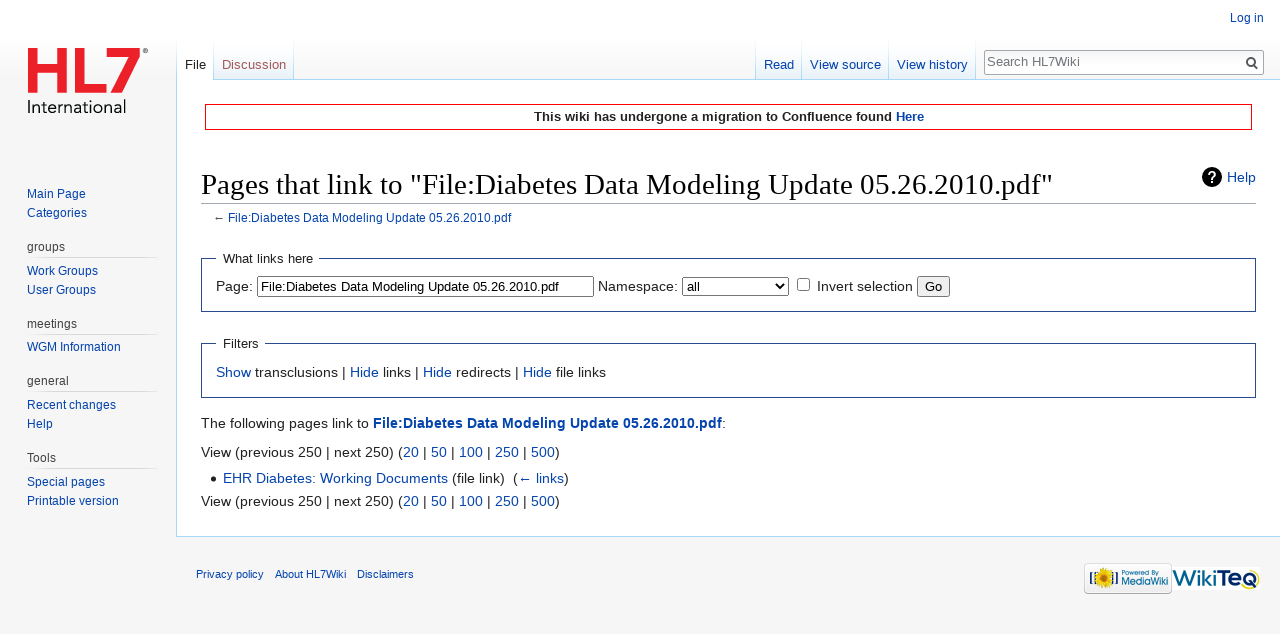

--- FILE ---
content_type: text/html; charset=UTF-8
request_url: https://wiki.hl7.org/w/index.php?title=Special:WhatLinksHere/File:Diabetes_Data_Modeling_Update_05.26.2010.pdf&limit=250&hidetrans=1
body_size: 8134
content:
<!DOCTYPE html>
<html class="client-nojs" lang="en" dir="ltr">
<head>
<meta charset="UTF-8"/>
<title>Pages that link to "File:Diabetes Data Modeling Update 05.26.2010.pdf" - HL7Wiki</title>
<script>document.documentElement.className = document.documentElement.className.replace( /(^|\s)client-nojs(\s|$)/, "$1client-js$2" );</script>
<script>(window.RLQ=window.RLQ||[]).push(function(){mw.config.set({"wgCanonicalNamespace":"Special","wgCanonicalSpecialPageName":"Whatlinkshere","wgNamespaceNumber":-1,"wgPageName":"Special:WhatLinksHere/File:Diabetes_Data_Modeling_Update_05.26.2010.pdf","wgTitle":"WhatLinksHere/File:Diabetes Data Modeling Update 05.26.2010.pdf","wgCurRevisionId":0,"wgRevisionId":0,"wgArticleId":0,"wgIsArticle":false,"wgIsRedirect":false,"wgAction":"view","wgUserName":null,"wgUserGroups":["*"],"wgCategories":[],"wgBreakFrames":true,"wgPageContentLanguage":"en","wgPageContentModel":"wikitext","wgSeparatorTransformTable":["",""],"wgDigitTransformTable":["",""],"wgDefaultDateFormat":"dmy","wgMonthNames":["","January","February","March","April","May","June","July","August","September","October","November","December"],"wgMonthNamesShort":["","Jan","Feb","Mar","Apr","May","Jun","Jul","Aug","Sep","Oct","Nov","Dec"],"wgRelevantPageName":"File:Diabetes_Data_Modeling_Update_05.26.2010.pdf","wgRelevantArticleId":7568,"wgRequestId":"1121e9880951950e0302b50e","wgCSPNonce":false,"wgIsProbablyEditable":false,"wgRelevantPageIsProbablyEditable":false,"wgVisualEditor":{"pageLanguageCode":"en","pageLanguageDir":"ltr","pageVariantFallbacks":"en","usePageImages":false,"usePageDescriptions":false},"wgVisualEditorToolbarScrollOffset":0,"wgVisualEditorUnsupportedEditParams":["undo","undoafter","veswitched"],"wgEditSubmitButtonLabelPublish":false});mw.loader.state({"site.styles":"ready","noscript":"ready","user.styles":"ready","user":"ready","user.options":"ready","user.tokens":"loading","mediawiki.helplink":"ready","mediawiki.legacy.shared":"ready","mediawiki.legacy.commonPrint":"ready","ext.visualEditor.desktopArticleTarget.noscript":"ready","mediawiki.skinning.interface":"ready","skins.vector.styles":"ready"});mw.loader.implement("user.tokens@0tffind",function($,jQuery,require,module){/*@nomin*/mw.user.tokens.set({"editToken":"+\\","patrolToken":"+\\","watchToken":"+\\","csrfToken":"+\\"});
});RLPAGEMODULES=["site","mediawiki.page.startup","mediawiki.page.ready","mediawiki.searchSuggest","ext.visualEditor.desktopArticleTarget.init","ext.visualEditor.targetLoader","skins.vector.js"];mw.loader.load(RLPAGEMODULES);});</script>
<link rel="stylesheet" href="/w/load.php?lang=en&amp;modules=ext.visualEditor.desktopArticleTarget.noscript%7Cmediawiki.helplink%7Cmediawiki.legacy.commonPrint%2Cshared%7Cmediawiki.skinning.interface%7Cskins.vector.styles&amp;only=styles&amp;skin=vector"/>
<script async="" src="/w/load.php?lang=en&amp;modules=startup&amp;only=scripts&amp;skin=vector"></script>
<meta name="ResourceLoaderDynamicStyles" content=""/>
<meta name="generator" content="MediaWiki 1.33.0"/>
<meta name="robots" content="noindex,nofollow"/>
<link rel="shortcut icon" href="/w/images/wiki.hl7.org/favicon.ico"/>
<link rel="search" type="application/opensearchdescription+xml" href="/w/opensearch_desc.php" title="HL7Wiki (en)"/>
<link rel="EditURI" type="application/rsd+xml" href="https://wiki.hl7.org/w/api.php?action=rsd"/>
<link rel="alternate" type="application/atom+xml" title="HL7Wiki Atom feed" href="/w/index.php?title=Special:RecentChanges&amp;feed=atom"/>
<!--[if lt IE 9]><script src="/w/load.php?lang=en&amp;modules=html5shiv&amp;only=scripts&amp;skin=vector&amp;sync=1"></script><![endif]-->
</head>
<body class="mediawiki ltr sitedir-ltr mw-hide-empty-elt ns--1 ns-special mw-special-Whatlinkshere page-Special_WhatLinksHere_File_Diabetes_Data_Modeling_Update_05_26_2010_pdf rootpage-Special_WhatLinksHere_File_Diabetes_Data_Modeling_Update_05_26_2010_pdf skin-vector action-view">
<div id="mw-page-base" class="noprint"></div>
<div id="mw-head-base" class="noprint"></div>
<div id="content" class="mw-body" role="main">
	<a id="top"></a>
	<div id="siteNotice" class="mw-body-content"><div id="localNotice" lang="en" dir="ltr"><div style="background-color: white; border: 1px solid red; margin: 4px; padding: 2px; font-weight: bold; text-align: center;">
This wiki has undergone a migration to Confluence found <a rel="nofollow" class="external text" href="https://confluence.hl7.org">Here</a></div>
<div style="visibility: hidden;">&lt;meta name="googlebot" content="noindex"&gt;</div></div></div>
	<div class="mw-indicators mw-body-content">
<div id="mw-indicator-mw-helplink" class="mw-indicator"><a href="//www.mediawiki.org/wiki/Special:MyLanguage/Help:What_links_here" target="_blank" class="mw-helplink">Help</a></div>
</div>

	<h1 id="firstHeading" class="firstHeading" lang="en">Pages that link to "File:Diabetes Data Modeling Update 05.26.2010.pdf"</h1>
	
	<div id="bodyContent" class="mw-body-content">
		
		<div id="contentSub">← <a href="/File:Diabetes_Data_Modeling_Update_05.26.2010.pdf" title="File:Diabetes Data Modeling Update 05.26.2010.pdf">File:Diabetes Data Modeling Update 05.26.2010.pdf</a></div>
		
		
		
		<div id="jump-to-nav"></div>
		<a class="mw-jump-link" href="#mw-head">Jump to navigation</a>
		<a class="mw-jump-link" href="#p-search">Jump to search</a>
		<div id="mw-content-text"><form action="/w/index.php"><input type="hidden" value="Special:WhatLinksHere" name="title"/><input type="hidden" value="250" name="limit"/><input type="hidden" value="1" name="hidetrans"/><fieldset>
<legend>What links here</legend>
<label for="mw-whatlinkshere-target" class="mw-searchInput">Page:</label> <input name="target" size="40" value="File:Diabetes Data Modeling Update 05.26.2010.pdf" id="mw-whatlinkshere-target" class="mw-searchInput" /> <label for="namespace">Namespace:</label> <select class="namespaceselector" id="namespace" name="namespace">
<option value="" selected="">all</option>
<option value="0">(Main)</option>
<option value="1">Talk</option>
<option value="2">User</option>
<option value="3">User talk</option>
<option value="4">HL7Wiki</option>
<option value="5">HL7Wiki talk</option>
<option value="6">File</option>
<option value="7">File talk</option>
<option value="8">MediaWiki</option>
<option value="9">MediaWiki talk</option>
<option value="10">Template</option>
<option value="11">Template talk</option>
<option value="12">Help</option>
<option value="13">Help talk</option>
<option value="14">Category</option>
<option value="15">Category talk</option>
</select> <input name="invert" type="checkbox" value="1" id="nsinvert" title="Check this box to hide links from pages within the selected namespace." /> <label for="nsinvert" title="Check this box to hide links from pages within the selected namespace.">Invert selection</label> <input type="submit" value="Go"/></fieldset></form>
<fieldset>
<legend>Filters</legend>
<a href="/w/index.php?title=Special:WhatLinksHere/File:Diabetes_Data_Modeling_Update_05.26.2010.pdf&amp;limit=250" title="Special:WhatLinksHere/File:Diabetes Data Modeling Update 05.26.2010.pdf">Show</a> transclusions | <a href="/w/index.php?title=Special:WhatLinksHere/File:Diabetes_Data_Modeling_Update_05.26.2010.pdf&amp;limit=250&amp;hidetrans=1&amp;hidelinks=1" title="Special:WhatLinksHere/File:Diabetes Data Modeling Update 05.26.2010.pdf">Hide</a> links | <a href="/w/index.php?title=Special:WhatLinksHere/File:Diabetes_Data_Modeling_Update_05.26.2010.pdf&amp;limit=250&amp;hidetrans=1&amp;hideredirs=1" title="Special:WhatLinksHere/File:Diabetes Data Modeling Update 05.26.2010.pdf">Hide</a> redirects | <a href="/w/index.php?title=Special:WhatLinksHere/File:Diabetes_Data_Modeling_Update_05.26.2010.pdf&amp;limit=250&amp;hidetrans=1&amp;hideimages=1" title="Special:WhatLinksHere/File:Diabetes Data Modeling Update 05.26.2010.pdf">Hide</a> file links
</fieldset>
<p>The following pages link to <strong><a href="/File:Diabetes_Data_Modeling_Update_05.26.2010.pdf" title="File:Diabetes Data Modeling Update 05.26.2010.pdf">File:Diabetes Data Modeling Update 05.26.2010.pdf</a></strong>:
</p>View (previous 250  |  next 250) (<a href="/w/index.php?title=Special:WhatLinksHere/File:Diabetes_Data_Modeling_Update_05.26.2010.pdf&amp;limit=20&amp;hidetrans=1" title="Special:WhatLinksHere/File:Diabetes Data Modeling Update 05.26.2010.pdf">20</a> | <a href="/w/index.php?title=Special:WhatLinksHere/File:Diabetes_Data_Modeling_Update_05.26.2010.pdf&amp;limit=50&amp;hidetrans=1" title="Special:WhatLinksHere/File:Diabetes Data Modeling Update 05.26.2010.pdf">50</a> | <a href="/w/index.php?title=Special:WhatLinksHere/File:Diabetes_Data_Modeling_Update_05.26.2010.pdf&amp;limit=100&amp;hidetrans=1" title="Special:WhatLinksHere/File:Diabetes Data Modeling Update 05.26.2010.pdf">100</a> | <a href="/w/index.php?title=Special:WhatLinksHere/File:Diabetes_Data_Modeling_Update_05.26.2010.pdf&amp;limit=250&amp;hidetrans=1" title="Special:WhatLinksHere/File:Diabetes Data Modeling Update 05.26.2010.pdf">250</a> | <a href="/w/index.php?title=Special:WhatLinksHere/File:Diabetes_Data_Modeling_Update_05.26.2010.pdf&amp;limit=500&amp;hidetrans=1" title="Special:WhatLinksHere/File:Diabetes Data Modeling Update 05.26.2010.pdf">500</a>)<ul id="mw-whatlinkshere-list"><li><a href="/EHR_Diabetes:_Working_Documents" title="EHR Diabetes: Working Documents">EHR Diabetes: Working Documents</a> (file link) ‎ <span class="mw-whatlinkshere-tools">(<a href="/w/index.php?title=Special:WhatLinksHere&amp;target=EHR+Diabetes%3A+Working+Documents" title="Special:WhatLinksHere">← links</a>)</span></li>
</ul>View (previous 250  |  next 250) (<a href="/w/index.php?title=Special:WhatLinksHere/File:Diabetes_Data_Modeling_Update_05.26.2010.pdf&amp;limit=20&amp;hidetrans=1" title="Special:WhatLinksHere/File:Diabetes Data Modeling Update 05.26.2010.pdf">20</a> | <a href="/w/index.php?title=Special:WhatLinksHere/File:Diabetes_Data_Modeling_Update_05.26.2010.pdf&amp;limit=50&amp;hidetrans=1" title="Special:WhatLinksHere/File:Diabetes Data Modeling Update 05.26.2010.pdf">50</a> | <a href="/w/index.php?title=Special:WhatLinksHere/File:Diabetes_Data_Modeling_Update_05.26.2010.pdf&amp;limit=100&amp;hidetrans=1" title="Special:WhatLinksHere/File:Diabetes Data Modeling Update 05.26.2010.pdf">100</a> | <a href="/w/index.php?title=Special:WhatLinksHere/File:Diabetes_Data_Modeling_Update_05.26.2010.pdf&amp;limit=250&amp;hidetrans=1" title="Special:WhatLinksHere/File:Diabetes Data Modeling Update 05.26.2010.pdf">250</a> | <a href="/w/index.php?title=Special:WhatLinksHere/File:Diabetes_Data_Modeling_Update_05.26.2010.pdf&amp;limit=500&amp;hidetrans=1" title="Special:WhatLinksHere/File:Diabetes Data Modeling Update 05.26.2010.pdf">500</a>)</div>
		
		<div class="printfooter">Retrieved from "<a dir="ltr" href="https://wiki.hl7.org/Special:WhatLinksHere/File:Diabetes_Data_Modeling_Update_05.26.2010.pdf">https://wiki.hl7.org/Special:WhatLinksHere/File:Diabetes_Data_Modeling_Update_05.26.2010.pdf</a>"</div>
		
		<div id="catlinks" class="catlinks catlinks-allhidden" data-mw="interface"></div>
		
		<div class="visualClear"></div>
		
	</div>
</div>

		<div id="mw-navigation">
			<h2>Navigation menu</h2>
			<div id="mw-head">
									<div id="p-personal" role="navigation" aria-labelledby="p-personal-label">
						<h3 id="p-personal-label">Personal tools</h3>
						<ul>
							<li id="pt-login"><a href="/w/index.php?title=Special:UserLogin&amp;returnto=Special%3AWhatLinksHere%2FFile%3ADiabetes+Data+Modeling+Update+05.26.2010.pdf&amp;returntoquery=limit%3D250%26hidetrans%3D1" title="You are encouraged to log in; however, it is not mandatory [o]" accesskey="o">Log in</a></li>						</ul>
					</div>
									<div id="left-navigation">
										<div id="p-namespaces" role="navigation" class="vectorTabs" aria-labelledby="p-namespaces-label">
						<h3 id="p-namespaces-label">Namespaces</h3>
						<ul>
							<li id="ca-nstab-image" class="selected"><span><a href="/File:Diabetes_Data_Modeling_Update_05.26.2010.pdf" title="View the file page [c]" accesskey="c">File</a></span></li><li id="ca-talk" class="new"><span><a href="/w/index.php?title=File_talk:Diabetes_Data_Modeling_Update_05.26.2010.pdf&amp;action=edit&amp;redlink=1" rel="discussion" title="Discussion about the content page (page does not exist) [t]" accesskey="t">Discussion</a></span></li>						</ul>
					</div>
										<div id="p-variants" role="navigation" class="vectorMenu emptyPortlet" aria-labelledby="p-variants-label">
												<input type="checkbox" class="vectorMenuCheckbox" aria-labelledby="p-variants-label" />
						<h3 id="p-variants-label">
							<span>Variants</span>
						</h3>
						<ul class="menu">
													</ul>
					</div>
									</div>
				<div id="right-navigation">
										<div id="p-views" role="navigation" class="vectorTabs" aria-labelledby="p-views-label">
						<h3 id="p-views-label">Views</h3>
						<ul>
							<li id="ca-view" class="collapsible"><span><a href="/File:Diabetes_Data_Modeling_Update_05.26.2010.pdf">Read</a></span></li><li id="ca-viewsource" class="collapsible"><span><a href="/w/index.php?title=File:Diabetes_Data_Modeling_Update_05.26.2010.pdf&amp;action=edit" title="This page is protected.&#10;You can view its source [e]" accesskey="e">View source</a></span></li><li id="ca-history" class="collapsible"><span><a href="/w/index.php?title=File:Diabetes_Data_Modeling_Update_05.26.2010.pdf&amp;action=history" title="Past revisions of this page [h]" accesskey="h">View history</a></span></li>						</ul>
					</div>
										<div id="p-cactions" role="navigation" class="vectorMenu emptyPortlet" aria-labelledby="p-cactions-label">
						<input type="checkbox" class="vectorMenuCheckbox" aria-labelledby="p-cactions-label" />
						<h3 id="p-cactions-label"><span>More</span></h3>
						<ul class="menu">
													</ul>
					</div>
										<div id="p-search" role="search">
						<h3>
							<label for="searchInput">Search</label>
						</h3>
						<form action="/w/index.php" id="searchform">
							<div id="simpleSearch">
								<input type="search" name="search" placeholder="Search HL7Wiki" title="Search HL7Wiki [f]" accesskey="f" id="searchInput"/><input type="hidden" value="Special:Search" name="title"/><input type="submit" name="fulltext" value="Search" title="Search the pages for this text" id="mw-searchButton" class="searchButton mw-fallbackSearchButton"/><input type="submit" name="go" value="Go" title="Go to a page with this exact name if it exists" id="searchButton" class="searchButton"/>							</div>
						</form>
					</div>
									</div>
			</div>
			<div id="mw-panel">
				<div id="p-logo" role="banner"><a class="mw-wiki-logo" href="/Main_Page" title="Visit the main page"></a></div>
						<div class="portal" role="navigation" id="p-navigation" aria-labelledby="p-navigation-label">
			<h3 id="p-navigation-label">Navigation</h3>
			<div class="body">
								<ul>
					<li id="n-mainpage"><a href="/Main_Page" title="Visit the main page [z]" accesskey="z">Main Page</a></li><li id="n-INDEX9"><a href="/Categories">Categories</a></li>				</ul>
							</div>
		</div>
			<div class="portal" role="navigation" id="p-groups" aria-labelledby="p-groups-label">
			<h3 id="p-groups-label">groups</h3>
			<div class="body">
								<ul>
					<li id="n-WG-label"><a href="/Category:Work_Group">Work Groups</a></li><li id="n-UG-label"><a href="/Category:User_Group">User Groups</a></li>				</ul>
							</div>
		</div>
			<div class="portal" role="navigation" id="p-meetings" aria-labelledby="p-meetings-label">
			<h3 id="p-meetings-label">meetings</h3>
			<div class="body">
								<ul>
					<li id="n-WGM-Information"><a href="/WGM_information">WGM Information</a></li>				</ul>
							</div>
		</div>
			<div class="portal" role="navigation" id="p-general" aria-labelledby="p-general-label">
			<h3 id="p-general-label">general</h3>
			<div class="body">
								<ul>
					<li id="n-recentchanges"><a href="/Special:RecentChanges" title="A list of recent changes in the wiki [r]" accesskey="r">Recent changes</a></li><li id="n-help"><a href="/Basic_Editing" title="The place to find out">Help</a></li>				</ul>
							</div>
		</div>
			<div class="portal" role="navigation" id="p-tb" aria-labelledby="p-tb-label">
			<h3 id="p-tb-label">Tools</h3>
			<div class="body">
								<ul>
					<li id="t-specialpages"><a href="/Special:SpecialPages" title="A list of all special pages [q]" accesskey="q">Special pages</a></li><li id="t-print"><a href="/w/index.php?title=Special:WhatLinksHere/File:Diabetes_Data_Modeling_Update_05.26.2010.pdf&amp;limit=250&amp;hidetrans=1&amp;printable=yes" rel="alternate" title="Printable version of this page [p]" accesskey="p">Printable version</a></li>				</ul>
							</div>
		</div>
				</div>
		</div>
				<div id="footer" role="contentinfo">
						<ul id="footer-places">
								<li id="footer-places-privacy"><a href="/HL7Wiki:Privacy_policy" title="HL7Wiki:Privacy policy">Privacy policy</a></li>
								<li id="footer-places-about"><a href="/HL7Wiki:About" title="HL7Wiki:About">About HL7Wiki</a></li>
								<li id="footer-places-disclaimer"><a href="/HL7Wiki:General_disclaimer" title="HL7Wiki:General disclaimer">Disclaimers</a></li>
							</ul>
										<ul id="footer-icons" class="noprint">
										<li id="footer-poweredbyico">
						<a href="//www.mediawiki.org/"><img src="/w/resources/assets/poweredby_mediawiki_88x31.png" alt="Powered by MediaWiki" srcset="/w/resources/assets/poweredby_mediawiki_132x47.png 1.5x, /w/resources/assets/poweredby_mediawiki_176x62.png 2x" width="88" height="31"/></a><a href="https://www.wikiteq.com"><img src="[data-uri]" alt="Powered by WikiTeq" width="88" height="31"/></a>					</li>
									</ul>
						<div style="clear: both;"></div>
		</div>
		

<script>
  (function(i,s,o,g,r,a,m){i['GoogleAnalyticsObject']=r;i[r]=i[r]||function(){
  (i[r].q=i[r].q||[]).push(arguments)},i[r].l=1*new Date();a=s.createElement(o),
  m=s.getElementsByTagName(o)[0];a.async=1;a.src=g;m.parentNode.insertBefore(a,m)
  })(window,document,'script','//www.google-analytics.com/analytics.js','ga');

  ga('create', 'UA-676355-3', 'auto');
  ga('set', 'anonymizeIp', true);
  ga('send', 'pageview');

</script>

<script>(window.RLQ=window.RLQ||[]).push(function(){mw.config.set({"wgBackendResponseTime":583});});</script>
</body>
</html>


--- FILE ---
content_type: text/css; charset=utf-8
request_url: https://wiki.hl7.org/w/load.php?lang=en&modules=ext.visualEditor.desktopArticleTarget.noscript%7Cmediawiki.helplink%7Cmediawiki.legacy.commonPrint%2Cshared%7Cmediawiki.skinning.interface%7Cskins.vector.styles&only=styles&skin=vector
body_size: 9048
content:
.client-nojs #ca-ve-edit,.client-nojs .mw-editsection-divider,.client-nojs .mw-editsection-visualeditor,.ve-not-available #ca-ve-edit,.ve-not-available .mw-editsection-divider,.ve-not-available .mw-editsection-visualeditor{display:none}.client-js .mw-content-ltr .mw-editsection-bracket:first-of-type,.client-js .mw-content-rtl .mw-editsection-bracket:not(:first-of-type){margin-right:0.25em;color:#54595d}.client-js .mw-content-rtl .mw-editsection-bracket:first-of-type,.client-js .mw-content-ltr .mw-editsection-bracket:not(:first-of-type){margin-left:0.25em;color:#54595d}#mw-indicator-mw-helplink a{background-image:url(/w/resources/src/mediawiki.helplink/images/helpNotice.png?15b31);background-image:linear-gradient(transparent,transparent),url("data:image/svg+xml,%3Csvg xmlns=%22http://www.w3.org/2000/svg%22 width=%2220%22 height=%2220%22 viewBox=%220 0 20 20%22%3E %3Ctitle%3E help %3C/title%3E %3Cpath d=%22M10 0a10 10 0 1 0 10 10A10 10 0 0 0 10 0zm1 16H9v-2h2zm2.71-7.6a2.64 2.64 0 0 1-.33.74 3.16 3.16 0 0 1-.48.55l-.54.48c-.21.18-.41.35-.58.52a2.54 2.54 0 0 0-.47.56A2.3 2.3 0 0 0 11 12a3.79 3.79 0 0 0-.11 1H9.08a8.9 8.9 0 0 1 .07-1.25 3.28 3.28 0 0 1 .25-.9 2.79 2.79 0 0 1 .41-.67 4 4 0 0 1 .58-.58c.17-.16.34-.3.51-.44a3 3 0 0 0 .43-.44 1.83 1.83 0 0 0 .3-.55 2 2 0 0 0 .11-.72 2.06 2.06 0 0 0-.17-.86 1.71 1.71 0 0 0-1-.9 1.7 1.7 0 0 0-.5-.1 1.77 1.77 0 0 0-1.53.68 3 3 0 0 0-.5 1.82H6.16a4.74 4.74 0 0 1 .28-1.68 3.56 3.56 0 0 1 .8-1.29 3.88 3.88 0 0 1 1.28-.83A4.59 4.59 0 0 1 10.18 4a4.44 4.44 0 0 1 1.44.23 3.51 3.51 0 0 1 1.15.65 3.08 3.08 0 0 1 .78 1.06 3.54 3.54 0 0 1 .29 1.45 3.39 3.39 0 0 1-.13 1.01z%22/%3E %3C/svg%3E");background-position:left center;background-repeat:no-repeat;display:inline-block;height:20px;padding-left:25px;line-height:20px}@media print{.noprint,.catlinks,.magnify,.mw-cite-backlink,.mw-editsection,.mw-editsection-like,.mw-hidden-catlinks,.mw-indicators,.mw-redirectedfrom,.patrollink,.usermessage,#column-one,#footer-places,#mw-navigation,#siteNotice,#f-poweredbyico,#f-copyrightico,li#about,li#disclaimer,li#mobileview,li#privacy{display:none}body{background:#fff;color:#000;margin:0;padding:0}a{background:none !important;padding:0 !important}a,a.external,a.new,a.stub{color:#000 !important;text-decoration:none !important;color:inherit !important;text-decoration:inherit !important}.mw-parser-output a.external.text:after,.mw-parser-output a.external.autonumber:after{content:' (' attr(href) ')';word-break:break-all;word-wrap:break-word}.mw-parser-output a.external.text[href^='//']:after,.mw-parser-output a.external.autonumber[href^='//']:after{content:' (https:' attr(href) ')'}dt{font-weight:bold}h1,h2,h3,h4,h5,h6{font-weight:bold;page-break-after:avoid;page-break-before:avoid}p{margin:1em 0;line-height:1.2;orphans:3;widows:3}img,figure,.wikitable,.thumb{page-break-inside:avoid}img{border:0;vertical-align:middle}pre,.mw-code{background:#fff;color:#000;border:1pt dashed #000;padding:1em 0;font-size:8pt;white-space:pre-wrap;word-wrap:break-word}sup,sub{line-height:1}ul{list-style-type:square}#globalWrapper{width:100% !important;min-width:0 !important}.mw-body{background:#fff;color:#000;border:0 !important;padding:0 !important;margin:0 !important;direction:ltr}#column-content{margin:0 !important}#column-content .mw-body{padding:1em;margin:0 !important}.toc{background-color:#f9f9f9;border:1pt solid #aaa;padding:5px;display:table}.tocnumber,.toctext{display:table-cell}.tocnumber{padding-left:0;padding-right:0.5em}.mw-content-ltr .tocnumber{padding-left:0;padding-right:0.5em}.mw-content-rtl .tocnumber{padding-left:0.5em;padding-right:0}table.floatright,div.floatright,div.tright{float:right;clear:right;position:relative}table.floatleft,div.floatleft,div.tleft{float:left;clear:left;position:relative}div.tleft{margin:0.5em 1.4em 1.3em 0}div.tright{margin:0.5em 0 1.3em 1.4em}table.floatright,div.floatright{margin:0 0 0.5em 0.5em;border:0}table.floatleft,div.floatleft{margin:0 0.5em 0.5em 0;border:0}.center{text-align:center}div.thumb{background-color:transparent;width:auto}div.thumb a{border-bottom:0}div.thumbinner{background-color:#fff;border:0;border-radius:2px;padding:5px;font-size:10pt;color:#666;text-align:center;overflow:hidden;min-width:100px}html .thumbcaption{text-align:left;line-height:1.4;padding:3px}img.thumbborder{border:1pt solid #ddd}.wikitable,.mw_metadata{background:#fff;margin:1em 0;border:1pt solid #aaa;border-collapse:collapse;font-size:10pt}.wikitable > caption,.mw_metadata caption{padding:5px;font-size:10pt}.wikitable > tr > th,.wikitable > tr > td,.wikitable > * > tr > th,.wikitable > * > tr > td,.mw_metadata th,.mw_metadata td{background:#fff !important;color:#000 !important;border:1pt solid #aaa;padding:0.4em 0.6em}.wikitable > tr > th,.wikitable > * > tr > th,.mw_metadata th{text-align:center}table.listing,table.listing td{border:1pt solid #000;border-collapse:collapse}.catlinks ul{display:inline;padding:0;list-style:none none}.catlinks li{display:inline-block;line-height:1.15;margin:0.1em 0;border-left:1pt solid #aaa;padding:0 0.4em}.catlinks li:first-child{border-left:0;padding-left:0.2em}.printfooter{padding:1em 0}#footer{background:#fff;color:#000;margin-top:1em;border-top:1pt solid #aaa;padding-top:5px;direction:ltr}}@media screen{.mw-content-ltr{direction:ltr}.mw-content-rtl{direction:rtl}.sitedir-ltr textarea,.sitedir-ltr input{direction:ltr}.sitedir-rtl textarea,.sitedir-rtl input{direction:rtl}.mw-userlink{unicode-bidi:embed}mark{background-color:#ff0;color:#000}wbr{display:inline-block}input[type='submit'],input[type='button'],input[type='reset'],input[type='file']{direction:ltr}textarea[dir='ltr'],input[dir='ltr']{direction:ltr}textarea[dir='rtl'],input[dir='rtl']{direction:rtl}abbr[title],.explain[title]{border-bottom:1px dotted;cursor:help}@supports (text-decoration:underline dotted){abbr[title],.explain[title]{border-bottom:0;text-decoration:underline dotted}}span.comment{font-style:italic;unicode-bidi:-moz-isolate;unicode-bidi:isolate}#editform,#toolbar,#wpTextbox1{clear:both}#toolbar{height:22px}.mw-underline-always a{text-decoration:underline}.mw-underline-never a{text-decoration:none}li span.deleted,span.history-deleted{text-decoration:line-through;color:#72777d;font-style:italic}.not-patrolled{background-color:#ffa}.unpatrolled{font-weight:bold;color:#d33}div.patrollink{font-size:75%;text-align:right}td.mw-label{text-align:right;vertical-align:middle}td.mw-input{text-align:left}td.mw-submit{text-align:left;white-space:nowrap}.mw-input-with-label{white-space:nowrap;display:inline-block}.mw-content-ltr .thumbcaption{text-align:left}.mw-content-ltr .magnify{float:right}.mw-content-rtl .thumbcaption{text-align:right}.mw-content-rtl .magnify{float:left}#catlinks{text-align:left}.catlinks ul{display:inline;margin:0;padding:0;list-style:none none;vertical-align:middle !ie}.catlinks li{display:inline-block;line-height:1.25em;border-left:1px solid #a2a9b1;margin:0.125em 0;padding:0 0.5em;zoom:1;display:inline !ie}.catlinks li:first-child{padding-left:0.25em;border-left:0}.catlinks li a.mw-redirect{font-style:italic}.mw-hidden-cats-hidden{display:none}.catlinks-allhidden{display:none}p.mw-protect-editreasons,p.mw-filedelete-editreasons,p.mw-delete-editreasons{font-size:90%;text-align:right}.autocomment,.autocomment a,.autocomment a:visited{color:#72777d}.newpage,.minoredit,.botedit{font-weight:bold}div.mw-warning-with-logexcerpt{padding:3px;margin-bottom:3px;border:2px solid #2a4b8d;clear:both}div.mw-warning-with-logexcerpt ul li{font-size:90%}span.mw-revdelundel-link,strong.mw-revdelundel-link{font-size:90%}span.mw-revdelundel-hidden,input.mw-revdelundel-hidden{visibility:hidden}td.mw-revdel-checkbox,th.mw-revdel-checkbox{padding-right:10px;text-align:center}a.new{color:#ba0000}.plainlinks a.external{background:none !important;padding:0 !important}.rtl a.external.free,.rtl a.external.autonumber{direction:ltr;unicode-bidi:embed}.wikitable{background-color:#f8f9fa;color:#222;margin:1em 0;border:1px solid #a2a9b1;border-collapse:collapse}.wikitable > tr > th,.wikitable > tr > td,.wikitable > * > tr > th,.wikitable > * > tr > td{border:1px solid #a2a9b1;padding:0.2em 0.4em}.wikitable > tr > th,.wikitable > * > tr > th{background-color:#eaecf0;text-align:center}.wikitable > caption{font-weight:bold}.error,.warning,.success{font-size:larger}.error{color:#d33}.warning{color:#705000}.success{color:#009000}.errorbox,.warningbox,.successbox{border:1px solid;padding:0.5em 1em;margin-bottom:1em;display:inline-block;zoom:1;*display:inline}.errorbox h2,.warningbox h2,.successbox h2{font-size:1em;color:inherit;font-weight:bold;display:inline;margin:0 0.5em 0 0;border:0}.errorbox{color:#d33;border-color:#fac5c5;background-color:#fae3e3}.warningbox{color:#705000;border-color:#fde29b;background-color:#fdf1d1}.successbox{color:#008000;border-color:#b7fdb5;background-color:#e1fddf}.mw-infobox{border:2px solid #ff7f00;margin:0.5em;clear:left;overflow:hidden}.mw-infobox-left{margin:7px;float:left;width:35px}.mw-infobox-right{margin:0.5em 0.5em 0.5em 49px}.previewnote{color:#d33;margin-bottom:1em}.previewnote p{text-indent:3em;margin:0.8em 0}.visualClear{clear:both}.mw-datatable{border:1px solid #a2a9b1;border-collapse:collapse}.mw-datatable td,.mw-datatable th{border:1px solid #a2a9b1;padding:0.2em 0.4em}.mw-datatable th{background-color:#eaeeff}.mw-datatable td{background-color:#fff}.mw-datatable tr:hover td{background-color:#eaf3ff}.mw-content-ltr ul,.mw-content-rtl .mw-content-ltr ul{margin:0.3em 0 0 1.6em;padding:0}.mw-content-rtl ul,.mw-content-ltr .mw-content-rtl ul{margin:0.3em 1.6em 0 0;padding:0}.mw-content-ltr ol,.mw-content-rtl .mw-content-ltr ol{margin:0.3em 0 0 3.2em;padding:0}.mw-content-rtl ol,.mw-content-ltr .mw-content-rtl ol{margin:0.3em 3.2em 0 0;padding:0}.mw-content-ltr dd,.mw-content-rtl .mw-content-ltr dd{margin-left:1.6em;margin-right:0}.mw-content-rtl dd,.mw-content-ltr .mw-content-rtl dd{margin-right:1.6em;margin-left:0}.mw-ajax-loader{background-image:url(/w/resources/src/mediawiki.legacy/images/ajax-loader.gif?57f34);background-position:center center;background-repeat:no-repeat;padding:16px;position:relative;top:-16px}.mw-small-spinner{padding:10px !important;margin-right:0.6em;background-image:url(/w/resources/src/mediawiki.legacy/images/spinner.gif?ca65b);background-position:center center;background-repeat:no-repeat}h1:lang(anp),h1:lang(as),h1:lang(bh),h1:lang(bho),h1:lang(bn),h1:lang(gu),h1:lang(hi),h1:lang(kn),h1:lang(ks),h1:lang(ml),h1:lang(mr),h1:lang(my),h1:lang(mai),h1:lang(ne),h1:lang(new),h1:lang(or),h1:lang(pa),h1:lang(pi),h1:lang(sa),h1:lang(ta),h1:lang(te){line-height:1.6em !important}h2:lang(anp),h3:lang(anp),h4:lang(anp),h5:lang(anp),h6:lang(anp),h2:lang(as),h3:lang(as),h4:lang(as),h5:lang(as),h6:lang(as),h2:lang(bho),h3:lang(bho),h4:lang(bho),h5:lang(bho),h6:lang(bho),h2:lang(bh),h3:lang(bh),h4:lang(bh),h5:lang(bh),h6:lang(bh),h2:lang(bn),h3:lang(bn),h4:lang(bn),h5:lang(bn),h6:lang(bn),h2:lang(gu),h3:lang(gu),h4:lang(gu),h5:lang(gu),h6:lang(gu),h2:lang(hi),h3:lang(hi),h4:lang(hi),h5:lang(hi),h6:lang(hi),h2:lang(kn),h3:lang(kn),h4:lang(kn),h5:lang(kn),h6:lang(kn),h2:lang(ks),h3:lang(ks),h4:lang(ks),h5:lang(ks),h6:lang(ks),h2:lang(ml),h3:lang(ml),h4:lang(ml),h5:lang(ml),h6:lang(ml),h2:lang(mr),h3:lang(mr),h4:lang(mr),h5:lang(mr),h6:lang(mr),h2:lang(my),h3:lang(my),h4:lang(my),h5:lang(my),h6:lang(my),h2:lang(mai),h3:lang(mai),h4:lang(mai),h5:lang(mai),h6:lang(mai),h2:lang(ne),h3:lang(ne),h4:lang(ne),h5:lang(ne),h6:lang(ne),h2:lang(new),h3:lang(new),h4:lang(new),h5:lang(new),h6:lang(new),h2:lang(or),h3:lang(or),h4:lang(or),h5:lang(or),h6:lang(or),h2:lang(pa),h3:lang(pa),h4:lang(pa),h5:lang(pa),h6:lang(pa),h2:lang(pi),h3:lang(pi),h4:lang(pi),h5:lang(pi),h6:lang(pi),h2:lang(sa),h3:lang(sa),h4:lang(sa),h5:lang(sa),h6:lang(sa),h2:lang(ta),h3:lang(ta),h4:lang(ta),h5:lang(ta),h6:lang(ta),h2:lang(te),h3:lang(te),h4:lang(te),h5:lang(te),h6:lang(te){line-height:1.2em}ol:lang(azb) li,ol:lang(bcc) li,ol:lang(bgn) li,ol:lang(bqi) li,ol:lang(fa) li,ol:lang(glk) li,ol:lang(kk-arab) li,ol:lang(lrc) li,ol:lang(luz) li,ol:lang(mzn) li{list-style-type:-moz-persian;list-style-type:persian}ol:lang(ckb) li,ol:lang(sdh) li{list-style-type:-moz-arabic-indic;list-style-type:arabic-indic}ol:lang(hi) li,ol:lang(mai) li,ol:lang(mr) li,ol:lang(ne) li{list-style-type:-moz-devanagari;list-style-type:devanagari}ol:lang(as) li,ol:lang(bn) li{list-style-type:-moz-bengali;list-style-type:bengali}ol:lang(or) li{list-style-type:-moz-oriya;list-style-type:oriya}.toc ul{margin:0.3em 0}.mw-content-ltr .toc ul,.mw-content-rtl .mw-content-ltr .toc ul{text-align:left}.mw-content-rtl .toc ul,.mw-content-ltr .mw-content-rtl .toc ul{text-align:right}.mw-content-ltr .toc ul ul,.mw-content-rtl .mw-content-ltr .toc ul ul{margin:0 0 0 2em}.mw-content-rtl .toc ul ul,.mw-content-ltr .mw-content-rtl .toc ul ul{margin:0 2em 0 0}.toc .toctitle{direction:ltr}#mw-clearyourcache,#mw-sitecsspreview,#mw-sitejspreview,#mw-usercsspreview,#mw-userjspreview{direction:ltr;unicode-bidi:embed}#mw-revision-info,#mw-revision-info-current,#mw-revision-nav{direction:ltr}div.tright,div.floatright,table.floatright{clear:right;float:right}div.tleft,div.floatleft,table.floatleft{float:left;clear:left}div.floatright,table.floatright,div.floatleft,table.floatleft{position:relative}#mw-credits a{unicode-bidi:embed}.printfooter{display:none}.xdebug-error{position:absolute;z-index:99}.mw-editsection{-moz-user-select:none;-webkit-user-select:none;-ms-user-select:none;user-select:none}.mw-editsection,.mw-editsection-like{font-size:small;font-weight:normal;margin-left:1em;vertical-align:baseline;line-height:1em}.mw-content-ltr .mw-editsection,.mw-content-rtl .mw-content-ltr .mw-editsection{margin-left:1em}.mw-content-rtl .mw-editsection,.mw-content-ltr .mw-content-rtl .mw-editsection{margin-right:1em}sup,sub{line-height:1}}@media screen{a{text-decoration:none;color:#0645ad;background:none}a:not([href]){cursor:pointer}a:visited{color:#0b0080}a:active{color:#faa700}a:hover,a:focus{text-decoration:underline}a:lang(ar),a:lang(kk-arab),a:lang(mzn),a:lang(ps),a:lang(ur){text-decoration:none}a.stub{color:#723}a.new,#p-personal a.new{color:#ba0000}a.mw-selflink{color:inherit;font-weight:bold;text-decoration:inherit}a.mw-selflink:hover{cursor:inherit;text-decoration:inherit}a.mw-selflink:active,a.mw-selflink:visited{color:inherit}a.new:visited,#p-personal a.new:visited{color:#a55858}.mw-parser-output a.extiw,.mw-parser-output a.extiw:active{color:#36b}.mw-parser-output a.extiw:visited{color:#636}.mw-parser-output a.extiw:active{color:#b63}.mw-parser-output a.external{color:#36b}.mw-parser-output a.external:visited{color:#636}.mw-parser-output a.external:active{color:#b63}.mw-parser-output a.external.free{word-wrap:break-word}img{border:0;vertical-align:middle}hr{height:1px;color:#a2a9b1;background-color:#a2a9b1;border:0;margin:0.2em 0}h1,h2,h3,h4,h5,h6{color:#000;background:none;font-weight:normal;margin:0;overflow:hidden;padding-top:0.5em;padding-bottom:0.17em;border-bottom:1px solid #a2a9b1}h1{font-size:188%}h2{font-size:150%}h3,h4,h5,h6{border-bottom:0;font-weight:bold}h3{font-size:128%}h4{font-size:116%}h5{font-size:108%}h6{font-size:100%}h1,h2{margin-bottom:0.6em}h3,h4,h5{margin-bottom:0.3em}p{margin:0.4em 0 0.5em 0}p img{margin:0}ul{margin:0.3em 0 0 1.6em;padding:0}ol{margin:0.3em 0 0 3.2em;padding:0;list-style-image:none}li{margin-bottom:0.1em}dt{font-weight:bold;margin-bottom:0.1em}dl{margin-top:0.2em;margin-bottom:0.5em}dd{margin-left:1.6em;margin-bottom:0.1em}pre,code,tt,kbd,samp,.mw-code{font-family:monospace,monospace}code{color:#000;background-color:#f8f9fa;border:1px solid #eaecf0;border-radius:2px;padding:1px 4px}pre,.mw-code{color:#000;background-color:#f8f9fa;border:1px solid #eaecf0;padding:1em;white-space:pre-wrap}table{font-size:100%}fieldset{border:1px solid #2a4b8d;margin:1em 0 1em 0;padding:0 1em 1em}fieldset.nested{margin:0 0 0.5em 0;padding:0 0.5em 0.5em}legend{padding:0.5em;font-size:95%}form{border:0;margin:0}textarea{width:100%;padding:0.1em;display:block;-moz-box-sizing:border-box;-webkit-box-sizing:border-box;box-sizing:border-box}.center{width:100%;text-align:center}*.center *{margin-left:auto;margin-right:auto}.small{font-size:94%}table.small{font-size:100%}.toc,.mw-warning,.toccolours{border:1px solid #a2a9b1;background-color:#f8f9fa;padding:5px;font-size:95%}.toc{display:inline-block;display:table;zoom:1;*display:inline;padding:7px}table.toc{border-collapse:collapse}table.toc td{padding:0}.toc h2{display:inline;border:0;padding:0;font-size:100%;font-weight:bold}.toc .toctitle{text-align:center}.toc ul{list-style-type:none;list-style-image:none;margin-left:0;padding:0;text-align:left}.toc ul ul{margin:0 0 0 2em}.tocnumber,.toctext{display:table-cell;text-decoration:inherit}.tocnumber{padding-left:0;padding-right:0.5em;color:#222}.mw-content-ltr .tocnumber{padding-left:0;padding-right:0.5em}.mw-content-rtl .tocnumber{padding-left:0.5em;padding-right:0}.mw-warning{margin-left:50px;margin-right:50px;text-align:center}div.floatright,table.floatright{margin:0 0 0.5em 0.5em}div.floatleft,table.floatleft{margin:0 0.5em 0.5em 0}div.thumb{margin-bottom:0.5em;width:auto;background-color:transparent}div.thumbinner{border:1px solid #c8ccd1;padding:3px;background-color:#f8f9fa;font-size:94%;text-align:center;overflow:hidden}html .thumbimage{background-color:#fff;border:1px solid #c8ccd1}html .thumbcaption{border:0;line-height:1.4em;padding:3px;font-size:94%;text-align:left}div.magnify{float:right;margin-left:3px}div.magnify a{display:block;text-indent:15px;white-space:nowrap;overflow:hidden;width:15px;height:11px;background-image:url(/w/resources/src/mediawiki.skinning/images/magnify-clip-ltr.png?4f704);background-image:linear-gradient(transparent,transparent),url("data:image/svg+xml,%3Csvg xmlns=%22http://www.w3.org/2000/svg%22 width=%2215%22 height=%2211%22 viewBox=%220 0 11 15%22%3E %3Cg id=%22magnify-clip%22 fill=%22%23fff%22 stroke=%22%23000%22%3E %3Cpath id=%22bigbox%22 d=%22M1.509 1.865h10.99v7.919H1.509z%22/%3E %3Cpath id=%22smallbox%22 d=%22M-1.499 6.868h5.943v4.904h-5.943z%22/%3E %3C/g%3E %3C/svg%3E");-moz-user-select:none;-webkit-user-select:none;-ms-user-select:none;user-select:none}img.thumbborder{border:1px solid #eaecf0}.mw-content-ltr .thumbcaption{text-align:left}.mw-content-ltr .magnify{float:right;margin-left:3px;margin-right:0}.mw-content-ltr div.magnify a{background-image:url(/w/resources/src/mediawiki.skinning/images/magnify-clip-ltr.png?4f704);background-image:linear-gradient(transparent,transparent),url("data:image/svg+xml,%3Csvg xmlns=%22http://www.w3.org/2000/svg%22 width=%2215%22 height=%2211%22 viewBox=%220 0 11 15%22%3E %3Cg id=%22magnify-clip%22 fill=%22%23fff%22 stroke=%22%23000%22%3E %3Cpath id=%22bigbox%22 d=%22M1.509 1.865h10.99v7.919H1.509z%22/%3E %3Cpath id=%22smallbox%22 d=%22M-1.499 6.868h5.943v4.904h-5.943z%22/%3E %3C/g%3E %3C/svg%3E")}.mw-content-rtl .thumbcaption{text-align:right}.mw-content-rtl .magnify{float:left;margin-left:0;margin-right:3px}.mw-content-rtl div.magnify a{background-image:url(/w/resources/src/mediawiki.skinning/images/magnify-clip-rtl.png?a9fb3);background-image:linear-gradient(transparent,transparent),url("data:image/svg+xml,%3Csvg xmlns=%22http://www.w3.org/2000/svg%22 width=%2215%22 height=%2211%22 viewBox=%220 0 11 15%22%3E %3Cg id=%22magnify-clip%22 fill=%22%23fff%22 stroke=%22%23000%22%3E %3Cpath id=%22bigbox%22 d=%22M9.491 1.865h-10.99v7.919h10.99z%22/%3E %3Cpath id=%22smallbox%22 d=%22M12.499 6.868H6.556v4.904h5.943z%22/%3E %3C/g%3E %3C/svg%3E")}div.tright{margin:0.5em 0 1.3em 1.4em}div.tleft{margin:0.5em 1.4em 1.3em 0}body.mw-hide-empty-elt .mw-empty-elt{display:none}.catlinks{border:1px solid #a2a9b1;background-color:#f8f9fa;padding:5px;margin-top:1em;clear:both}textarea{border:1px solid #c8ccd1}.editOptions{background-color:#eaecf0;color:#222;border:1px solid #c8ccd1;border-top:0;padding:1em 1em 1.5em 1em;margin-bottom:2em}.usermessage{background-color:#ffce7b;border:1px solid #ffa500;color:#000;font-weight:bold;margin:2em 0 1em;padding:0.5em 1em;vertical-align:middle}#siteNotice{position:relative;text-align:center;margin:0}#localNotice{margin-bottom:0.9em}.firstHeading{margin-bottom:0.1em;line-height:1.2em;padding-bottom:0}#siteSub{display:none}#contentSub,#contentSub2{font-size:84%;line-height:1.2em;margin:0 0 1.4em 1em;color:#54595d;width:auto}span.subpages{display:block}}.mw-wiki-logo{background-image:url(/w/extensions/WikiTeq/skins/hl7.png?40c24)}@media screen{html{font-size:100%}html,body{height:100%;margin:0;padding:0;font-family:sans-serif}body{background-color:#f6f6f6}.mw-body,.parsoid-body{padding:1em;background-color:#ffffff;color:#222222;direction:ltr}.mw-body{margin-left:10em;border:1px solid #a7d7f9;border-right-width:0;margin-top:-1px}.mw-body h1,.mw-body-content h1,.mw-body-content h2{font-family:'Linux Libertine','Georgia','Times',serif;line-height:1.3;margin-bottom:0.25em;padding:0}.mw-body h1:lang(ja),.mw-body-content h1:lang(ja),.mw-body-content h2:lang(ja),.mw-body h1:lang(he),.mw-body-content h1:lang(he),.mw-body-content h2:lang(he),.mw-body h1:lang(ko),.mw-body-content h1:lang(ko),.mw-body-content h2:lang(ko){font-family:sans-serif}.mw-body h1:lang(my),.mw-body-content h1:lang(my),.mw-body-content h2:lang(my){line-height:normal}.mw-body h1,.mw-body-content h1{font-size:1.8em}.mw-body .firstHeading{overflow:visible}.mw-body .mw-indicators{float:right;line-height:1.6;font-size:0.875em;position:relative;z-index:1}.mw-body .mw-indicator{display:inline-block;zoom:1;*display:inline}.mw-body-content{position:relative;line-height:1.6;font-size:0.875em;z-index:0}.mw-body-content p{line-height:inherit;margin:0.5em 0}.mw-body-content h1{margin-top:1em}.mw-body-content h2{font-size:1.5em;margin-top:1em}.mw-body-content h3,.mw-body-content h4,.mw-body-content h5,.mw-body-content h6{line-height:1.6;margin-top:0.3em;margin-bottom:0;padding-bottom:0}.mw-body-content h3{font-size:1.2em}.mw-body-content h3,.mw-body-content h4{font-weight:bold}.mw-body-content h4,.mw-body-content h5,.mw-body-content h6{font-size:100%}.mw-body-content .toc h2{font-size:100%;font-family:sans-serif}.mw-editsection,.mw-editsection-like{font-family:sans-serif}div.emptyPortlet{display:none}ul{list-style-image:url("data:image/svg+xml,%3Csvg xmlns=%22http://www.w3.org/2000/svg%22 width=%225%22 height=%2213%22%3E %3Ccircle cx=%222.5%22 cy=%229%22 r=%222.5%22 fill=%22%23222%22/%3E %3C/svg%3E")}pre,.mw-code{line-height:1.3em}#siteNotice{font-size:0.8em}#p-personal{position:absolute;top:0.33em;right:0.75em;z-index:100}#p-personal h3{display:none}#p-personal ul{list-style:none none;margin:0;padding-left:10em}#p-personal li{float:left;margin-left:0.75em;padding-top:0.5em;font-size:0.75em;line-height:1.16666667em;white-space:nowrap}#pt-anonuserpage,#pt-userpage a{background-image:url(/w/skins/Vector/images/user-avatar.png?59494);background-image:linear-gradient(transparent,transparent),url("data:image/svg+xml,%3Csvg xmlns=%22http://www.w3.org/2000/svg%22 width=%2220%22 height=%2220%22 viewBox=%220 0 20 20%22%3E %3Cg fill=%22%2354595d%22%3E %3Cpath d=%22M10 11c-5.92 0-8 3-8 5v3h16v-3c0-2-2.08-5-8-5z%22/%3E %3Ccircle cx=%2210%22 cy=%225.5%22 r=%224.5%22/%3E %3C/g%3E %3C/svg%3E");background-position:left 0.33333333em;background-repeat:no-repeat;background-size:1.16666667em 1.16666667em;padding-top:0.5em !important;padding-left:16px !important}#pt-userpage{padding-top:0 !important}#pt-userpage a{display:inline-block}#pt-anonuserpage{color:#54595d}#p-search{float:left;margin-right:0.5em;margin-left:0.5em}#p-search h3{display:block;position:absolute !important;clip:rect(1px,1px,1px,1px);width:1px;height:1px;margin:-1px;border:0;padding:0;overflow:hidden}#p-search form,#p-search input{margin:0.4em 0 0}#simpleSearch{background-color:#fff;background-image:url([data-uri]);background-image:url(/w/skins/Vector/images/search-fade.png?50f7b)!ie;background-position:top left;background-repeat:repeat-x;color:#000;display:block;width:12.6em;width:20vw;min-width:5em;max-width:20em;padding-right:1.4em;height:1.4em;margin-top:0.65em;position:relative;min-height:1px;border:1px solid #a2a9b1;border-radius:2px;-webkit-transition:border-color 250ms;-moz-transition:border-color 250ms;transition:border-color 250ms}#simpleSearch:hover{border-color:#72777d}#simpleSearch input{background-color:transparent;color:#000;margin:0;padding:0;border:0}#simpleSearch #searchInput{width:100%;padding:0.2em 0 0.2em 0.2em;font-size:0.8125em;direction:ltr;-webkit-appearance:textfield}#simpleSearch #searchInput:focus{outline:0}#simpleSearch #searchInput::-webkit-input-placeholder{color:#72777d;opacity:1}#simpleSearch #searchInput:-ms-input-placeholder{color:#72777d;opacity:1}#simpleSearch #searchInput::-moz-placeholder{color:#72777d;opacity:1}#simpleSearch #searchInput:-moz-placeholder{color:#72777d;opacity:1}#simpleSearch #searchInput::placeholder{color:#72777d;opacity:1}#simpleSearch #searchInput::-webkit-search-decoration,#simpleSearch #searchInput::-webkit-search-cancel-button,#simpleSearch #searchInput::-webkit-search-results-button,#simpleSearch #searchInput::-webkit-search-results-decoration{-webkit-appearance:textfield}#simpleSearch #searchButton,#simpleSearch #mw-searchButton{position:absolute;top:0;right:0;width:1.65em;height:100%;cursor:pointer;text-indent:-99999px;direction:ltr;white-space:nowrap;overflow:hidden}#simpleSearch #searchButton{background-image:url(/w/skins/Vector/images/search-ltr.png?39f97);background-image:linear-gradient(transparent,transparent),url("data:image/svg+xml,%3Csvg xmlns=%22http://www.w3.org/2000/svg%22 width=%2212%22 height=%2213%22%3E %3Cg fill=%22none%22 stroke=%22%2354595d%22 stroke-width=%222%22%3E %3Cpath d=%22M11.29 11.71l-4-4%22/%3E %3Ccircle cx=%225%22 cy=%225%22 r=%224%22/%3E %3C/g%3E %3C/svg%3E");background-position:center center;background-repeat:no-repeat}#simpleSearch #mw-searchButton{z-index:1}.vectorTabs{float:left;height:2.5em;background-image:url([data-uri]);background-image:url(/w/skins/Vector/images/tab-break.png?09d4b)!ie;background-position:bottom left;background-repeat:no-repeat;padding-left:1px}.vectorTabs h3{display:none}.vectorTabs ul{float:left;height:100%;list-style:none none;margin:0;padding:0;background-image:url([data-uri]);background-image:url(/w/skins/Vector/images/tab-break.png?09d4b)!ie;background-position:right bottom;background-repeat:no-repeat}.vectorTabs li{float:left;line-height:1.125em;display:block;height:100%;margin:0;padding:0;background-image:url([data-uri]);background-image:url(/w/skins/Vector/images/tab-normal-fade.png?1cc52)!ie;background-position:bottom left;background-repeat:repeat-x;white-space:nowrap}.vectorTabs li.new a,.vectorTabs li.new a:visited{color:#a55858}.vectorTabs li.selected{background-image:url([data-uri]);background-image:url(/w/skins/Vector/images/tab-current-fade.png?22887)!ie}.vectorTabs li.selected a,.vectorTabs li.selected a:visited{color:#222;text-decoration:none}.vectorTabs li.icon a{background-position:bottom right;background-repeat:no-repeat}.vectorTabs li a{display:block;height:1.9em;padding-left:0.615em;padding-right:0.615em;color:#0645ad;cursor:pointer;font-size:0.8125em}.vectorTabs span{display:inline-block;background-image:url([data-uri]);background-image:url(/w/skins/Vector/images/tab-break.png?09d4b)!ie;background-position:bottom right;background-repeat:no-repeat;height:100%}.vectorTabs span a{float:left;display:block;position:relative;padding-top:1.25em}.vectorMenu{direction:ltr;float:left;cursor:pointer;position:relative;line-height:1.125em}.vectorMenu h3 span{position:relative;display:block;font-size:0.8125em;padding-left:0.615em;padding-top:1.25em;padding-right:16px;font-weight:normal;color:#444}.vectorMenu h3 span:after{content:'';position:absolute;top:1.25em;right:0;bottom:0;left:0;background-image:url(/w/skins/Vector/images/arrow-down.png?42edd);background-image:linear-gradient(transparent,transparent),url("data:image/svg+xml,%3Csvg xmlns=%22http://www.w3.org/2000/svg%22 width=%2212%22 height=%2212%22 viewBox=%220 0 12 12%22%3E %3Cpath d=%22M11.05 3.996l-.965-1.053-4.035 3.86-3.947-3.86L1.05 3.996l5 5 5-5%22 fill=%22%23222%22/%3E %3C/svg%3E");background-position:100% 50%;background-repeat:no-repeat;opacity:0.85}.vectorMenu h3:hover span,.vectorMenu h3:focus span{color:#222222}.vectorMenu h3:hover span:after,.vectorMenu h3:focus span:after{opacity:1}.vectorMenu .menu{list-style:none none;background-color:#ffffff;clear:both;min-width:100%;position:absolute;top:2.5em;left:-1px;margin:0;border:1px solid #a2a9b1;border-top-width:0;padding:0;box-shadow:0 1px 1px 0 rgba(0,0,0,0.1);text-align:left;opacity:0;visibility:hidden;-webkit-transition:opacity 100ms;-moz-transition:opacity 100ms;transition:opacity 100ms;z-index:2}.vectorMenu:hover .menu{opacity:1;visibility:visible}.vectorMenu .vectorMenuCheckbox:checked ~ .menu{opacity:1;visibility:visible}.vectorMenu ul{list-style:none none;padding:0;margin:0;text-align:left}.vectorMenu li{padding:0;margin:0;text-align:left;line-height:1em}.vectorMenu li a{display:block;padding:0.625em;white-space:nowrap;color:#0645ad;cursor:pointer;font-size:0.8125em}.vectorMenu li.selected a,.vectorMenu li.selected a:visited{color:#222;text-decoration:none}#mw-head .vectorMenu h3{float:left;background-image:url([data-uri]);background-image:url(/w/skins/Vector/images/tab-break.png?09d4b)!ie;background-repeat:no-repeat;background-position:bottom right;font-size:1em;height:2.5em;padding:0 0.5em 0 0;margin:0 -1px 0 0}.vectorMenuCheckbox{cursor:pointer;position:absolute;top:0;left:0;z-index:1;opacity:0;width:100%;height:100%;margin:0;padding:0;display:none}:not(:checked) > .vectorMenuCheckbox{display:block}.vectorMenuCheckbox:checked + h3 span:after{transform:scaleY(-1)}.vectorMenuCheckbox:focus + h3{outline:dotted 1px;outline:auto -webkit-focus-ring-color}@-webkit-keyframes rotate{from{-webkit-transform:rotate(0deg);-moz-transform:rotate(0deg);transform:rotate(0deg)}to{-webkit-transform:rotate(360deg);-moz-transform:rotate(360deg);transform:rotate(360deg)}}@-moz-keyframes rotate{from{-webkit-transform:rotate(0deg);-moz-transform:rotate(0deg);transform:rotate(0deg)}to{-webkit-transform:rotate(360deg);-moz-transform:rotate(360deg);transform:rotate(360deg)}}@keyframes rotate{from{-webkit-transform:rotate(0deg);-moz-transform:rotate(0deg);transform:rotate(0deg)}to{-webkit-transform:rotate(360deg);-moz-transform:rotate(360deg);transform:rotate(360deg)}}.vectorTabs #ca-unwatch.icon a,.vectorTabs #ca-watch.icon a{margin:0;padding:0;display:block;width:28px;padding-top:3.07692308em;height:0;overflow:hidden;background-position:5px 60%;background-repeat:no-repeat}.vectorTabs #ca-unwatch.icon a{background-image:url(/w/skins/Vector/images/unwatch-icon.png?fccbe);background-image:linear-gradient(transparent,transparent),url("data:image/svg+xml,%3Csvg xmlns=%22http://www.w3.org/2000/svg%22 width=%2216%22 height=%2216%22 xmlns:xlink=%22http://www.w3.org/1999/xlink%22%3E %3Cdefs%3E %3ClinearGradient id=%22a%22%3E %3Cstop offset=%220%22 stop-color=%22%23c2edff%22/%3E %3Cstop offset=%22.5%22 stop-color=%22%2368bdff%22/%3E %3Cstop offset=%221%22 stop-color=%22%23fff%22/%3E %3C/linearGradient%3E %3ClinearGradient id=%22b%22 x1=%2213.47%22 x2=%224.596%22 y1=%2214.363%22 y2=%223.397%22 xlink:href=%22%23a%22 gradientUnits=%22userSpaceOnUse%22/%3E %3C/defs%3E %3Cpath fill=%22url%28%23b%29%22 stroke=%22%237cb5d1%22 stroke-width=%22.99992%22 d=%22M8.103 1.146l2.175 4.408 4.864.707-3.52 3.431.831 4.845-4.351-2.287-4.351 2.287.831-4.845-3.52-3.431 4.864-.707z%22/%3E %3C/svg%3E")}.vectorTabs #ca-watch.icon a{background-image:url(/w/skins/Vector/images/watch-icon.png?e1b42);background-image:linear-gradient(transparent,transparent),url("data:image/svg+xml,%3Csvg xmlns=%22http://www.w3.org/2000/svg%22 width=%2216%22 height=%2216%22%3E %3Cpath fill=%22%23fff%22 stroke=%22%237cb5d1%22 stroke-width=%22.99992%22 d=%22M8.103 1.146l2.175 4.408 4.864.707-3.52 3.431.831 4.845-4.351-2.287-4.351 2.287.831-4.845-3.52-3.431 4.864-.707z%22/%3E %3C/svg%3E")}.vectorTabs #ca-unwatch.icon a:hover,.vectorTabs #ca-unwatch.icon a:focus{background-image:url(/w/skins/Vector/images/unwatch-icon-hl.png?c4723);background-image:linear-gradient(transparent,transparent),url("data:image/svg+xml,%3Csvg xmlns=%22http://www.w3.org/2000/svg%22 width=%2216%22 height=%2216%22 xmlns:xlink=%22http://www.w3.org/1999/xlink%22%3E %3Cdefs%3E %3ClinearGradient id=%22a%22%3E %3Cstop offset=%220%22 stop-color=%22%23c2edff%22/%3E %3Cstop offset=%22.5%22 stop-color=%22%2368bdff%22/%3E %3Cstop offset=%221%22 stop-color=%22%23fff%22/%3E %3C/linearGradient%3E %3ClinearGradient id=%22b%22 x1=%2213.47%22 x2=%224.596%22 y1=%2214.363%22 y2=%223.397%22 xlink:href=%22%23a%22 gradientUnits=%22userSpaceOnUse%22/%3E %3C/defs%3E %3Cpath fill=%22url%28%23b%29%22 stroke=%22%23c8b250%22 stroke-width=%22.99992%22 d=%22M8.103 1.146l2.175 4.408 4.864.707-3.52 3.431.831 4.845-4.351-2.287-4.351 2.287.831-4.845-3.52-3.431 4.864-.707z%22/%3E %3C/svg%3E")}.vectorTabs #ca-watch.icon a:hover,.vectorTabs #ca-watch.icon a:focus{background-image:url(/w/skins/Vector/images/watch-icon-hl.png?f4c7e);background-image:linear-gradient(transparent,transparent),url("data:image/svg+xml,%3Csvg xmlns=%22http://www.w3.org/2000/svg%22 width=%2216%22 height=%2216%22%3E %3Cpath fill=%22%23fff%22 stroke=%22%23c8b250%22 stroke-width=%22.99992%22 d=%22M8.103 1.146l2.175 4.408 4.864.707-3.52 3.431.831 4.845-4.351-2.287-4.351 2.287.831-4.845-3.52-3.431 4.864-.707z%22/%3E %3C/svg%3E")}.vectorTabs #ca-unwatch.icon a.loading,.vectorTabs #ca-watch.icon a.loading{background-image:url(/w/skins/Vector/images/watch-icon-loading.png?5cb92);background-image:linear-gradient(transparent,transparent),url("data:image/svg+xml,%3Csvg xmlns=%22http://www.w3.org/2000/svg%22 width=%2216%22 height=%2216%22%3E %3Cpath fill=%22%23fff%22 stroke=%22%23c8ccd1%22 stroke-width=%22.99992%22 d=%22M8.103 1.146l2.175 4.408 4.864.707-3.52 3.431.831 4.845-4.351-2.287-4.351 2.287.831-4.845-3.52-3.431 4.864-.707z%22/%3E %3C/svg%3E");-webkit-animation:rotate 700ms infinite linear;-moz-animation:rotate 700ms infinite linear;animation:rotate 700ms infinite linear;outline:0;cursor:default;pointer-events:none;background-position:50% 60%;-webkit-transform-origin:50% 57%;transform-origin:50% 57%}.vectorTabs #ca-unwatch.icon a span,.vectorTabs #ca-watch.icon a span{display:none}#mw-navigation h2{position:absolute;top:-9999px}.mw-jump-link:not(:focus){display:block;position:absolute !important;clip:rect(1px,1px,1px,1px);width:1px;height:1px;margin:-1px;border:0;padding:0;overflow:hidden}#mw-page-base{height:5em;background-position:bottom left;background-repeat:repeat-x;background-image:url(/w/skins/Vector/images/page-fade.png?1d168);background-color:#f6f6f6;background-image:-webkit-linear-gradient(top,#ffffff 50%,#f6f6f6 100%);background-image:-moz-linear-gradient(top,#ffffff 50%,#f6f6f6 100%);background-image:linear-gradient(#ffffff 50%,#f6f6f6 100%);background-color:#ffffff}#mw-head-base{margin-top:-5em;margin-left:10em;height:5em}#mw-head{position:absolute;top:0;right:0;width:100%}#left-navigation{float:left;margin-left:10em;margin-top:2.5em;margin-bottom:-2.5em}#right-navigation{float:right;margin-top:2.5em}#p-logo{width:10em;height:160px}#p-logo a{display:block;width:10em;height:160px;background-repeat:no-repeat;background-position:center center;text-decoration:none}#mw-panel{font-size:inherit;position:absolute;top:0;width:10em;left:0}#mw-panel .portal{margin:0 0.6em 0 0.7em;padding:0.25em 0;direction:ltr;background-position:top left;background-repeat:no-repeat}#mw-panel .portal h3{font-size:0.75em;color:#444444;font-weight:normal;margin:0.5em 0 0 0.66666667em;padding:0.25em 0;cursor:default;border:0}#mw-panel .portal .body{margin-left:0.5em;padding-top:0;background-image:url([data-uri]);background-image:url(/w/skins/Vector/images/portal-break.png?3ea1b)!ie;background-repeat:no-repeat}#mw-panel .portal .body ul{list-style:none none;margin:0;padding:0.3em 0 0 0}#mw-panel .portal .body li{line-height:1.125em;margin:0;padding:0.25em 0;font-size:0.75em;word-wrap:break-word}#mw-panel .portal .body li a{color:#0645ad}#mw-panel .portal .body li a:visited{color:#0b0080}#mw-panel #p-logo + .portal{background-image:none;margin-top:1em}#mw-panel #p-logo + .portal h3{display:none}#mw-panel #p-logo + .portal .body{background-image:none;margin-left:0.5em}#footer{margin-left:10em;margin-top:0;padding:0.75em;direction:ltr}#footer ul{list-style:none none;margin:0;padding:0}#footer ul li{color:#222;margin:0;padding:0;padding-top:0.5em;padding-bottom:0.5em;font-size:0.7em}#footer #footer-icons{float:right}#footer #footer-icons li{float:left;margin-left:0.5em;line-height:2em;text-align:right}#footer #footer-info li{line-height:1.4em}#footer #footer-places li{float:left;margin-right:1em;line-height:2em}.mw-parser-output .external{background-position:center right;background-repeat:no-repeat;background-image:url(/w/skins/Vector/images/external-link-ltr-icon.png?325de);background-image:linear-gradient(transparent,transparent),url("data:image/svg+xml,%3Csvg xmlns=%22http://www.w3.org/2000/svg%22 width=%2212%22 height=%2212%22%3E %3Cpath fill=%22%23fff%22 stroke=%22%2336c%22 d=%22M1.5 4.518h5.982V10.5H1.5z%22/%3E %3Cpath fill=%22%2336c%22 d=%22M5.765 1H11v5.39L9.427 7.937l-1.31-1.31L5.393 9.35l-2.69-2.688 2.81-2.808L4.2 2.544z%22/%3E %3Cpath fill=%22%23fff%22 d=%22M9.995 2.004l.022 4.885L8.2 5.07 5.32 7.95 4.09 6.723l2.882-2.88-1.85-1.852z%22/%3E %3C/svg%3E");padding-right:13px}}@media screen and (min-width:982px){.mw-body,#mw-head-base,#left-navigation,#footer{margin-left:11em}.mw-body{padding:1.25em 1.5em 1.5em 1.5em}#footer{padding:1.25em}#mw-panel{padding-left:0.5em}#p-search{margin-right:1em}#p-personal{right:1em}}@media print{.toc,body{padding:10px;font-family:'Linux Libertine','Georgia','Times',serif}.printfooter,#footer,.thumb,table,ol,dl,ul,h3,h4,h5,h6{font-family:sans-serif}img{font-family:'Linux Libertine','Georgia','Times',serif}a{border-bottom:1px solid #aaa}.firstHeading{font-size:25pt;line-height:28pt;margin-bottom:20px;padding-bottom:5px}.firstHeading,h2{overflow:hidden;border-bottom:2px solid #000000}h3,h4,h5,h6{margin:30px 0 0}h2,h3,h4,h5,h6{padding:0;position:relative}h2{font-size:18pt;line-height:24pt;margin-bottom:0.25em}h3{font-size:13pt;line-height:20pt}h4,h5,h6{font-size:10pt;line-height:15pt}p{font-size:10pt;line-height:16pt;margin-top:5px;text-align:justify}p:before{content:'';display:block;overflow:hidden;width:120pt}blockquote{border-left:2px solid #000000;padding-left:20px}ol,ul{margin:10px 0 0 1.6em;padding:0}ol li,ul li{padding:2px 0;font-size:10pt}table ol li,table ul li{font-size:inherit}.toc{page-break-before:avoid;page-break-after:avoid;background:none;border:0;display:table}.toc a{border:0;font-weight:normal}.toc > ul > li{margin-bottom:4px;font-weight:bold}.toc ul{margin:0;list-style:none}.toc ul ul{padding-left:30px}.toc li.toclevel-1 > a{font-weight:bold;font-size:10pt}.mw-jump-link,.toc .tocnumber{display:none}.printfooter{margin-top:10px;border-top:3px solid #000000;padding-top:10px;font-size:10pt;clear:both}#footer{margin-top:12px;border-top:1px solid #eeeeee;padding-top:5px}#footer-info{margin:0;padding:0}#footer-info li{color:#999;list-style:none;display:block;padding-bottom:10px;font-size:10pt}#footer-info li a{color:#999 !important}#footer-info-lastmod{color:#000000;font-size:12pt;font-weight:bold}}